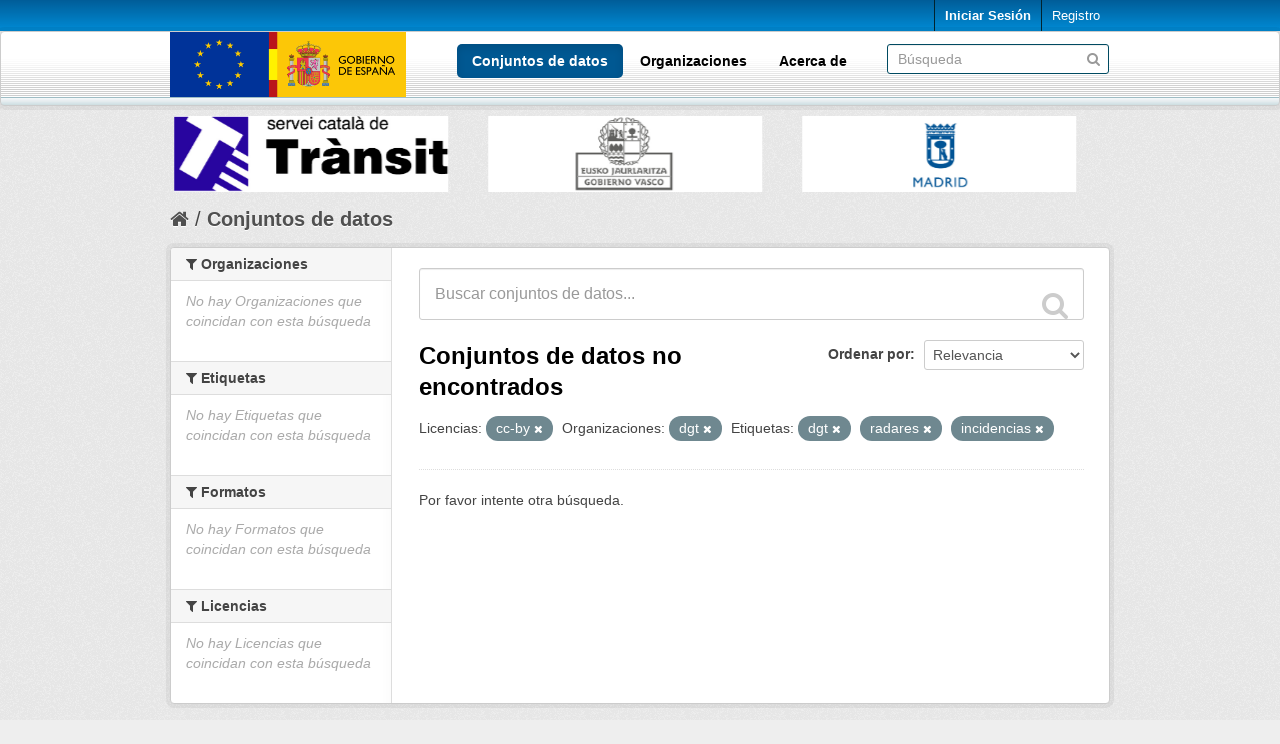

--- FILE ---
content_type: text/html; charset=utf-8
request_url: https://nap.dgt.es/dataset?license_id=cc-by&tags=dgt&organization=dgt&tags=radares&tags=incidencias
body_size: 5817
content:
<!DOCTYPE html>
<!--[if IE 7]> <html lang="es" class="ie ie7"> <![endif]-->
<!--[if IE 8]> <html lang="es" class="ie ie8"> <![endif]-->
<!--[if IE 9]> <html lang="es" class="ie9"> <![endif]-->
<!--[if gt IE 8]><!--> <html lang="es"> <!--<![endif]-->
  <head>
    <!--[if lte ie 8]><script type="text/javascript" src="/fanstatic/vendor/:version:2024-02-19T13:19:51.12/html5.min.js"></script><![endif]-->
<link rel="stylesheet" type="text/css" href="/fanstatic/vendor/:version:2024-02-19T13:19:51.12/select2/select2.min.css" />
<link rel="stylesheet" type="text/css" href="/fanstatic/css/:version:2024-02-19T13:19:51.12/main.min.css" />
<link rel="stylesheet" type="text/css" href="/fanstatic/vendor/:version:2024-02-19T13:19:51.12/font-awesome/css/font-awesome.min.css" />

    <meta charset="utf-8" />
      <meta name="generator" content="ckan 2.7.12" />
      <meta name="viewport" content="width=device-width, initial-scale=1.0">
    <title>Conjuntos de datos | Punto de Acceso Nacional de Tráfico y Movilidad</title>

    
    <link rel="shortcut icon" href="/uploads/admin/favicon.ico" />
    
      
    

    
      
      
    
    
  
                              <script>!function(a){var e="https://s.go-mpulse.net/boomerang/",t="addEventListener";if(""=="True")a.BOOMR_config=a.BOOMR_config||{},a.BOOMR_config.PageParams=a.BOOMR_config.PageParams||{},a.BOOMR_config.PageParams.pci=!0,e="https://s2.go-mpulse.net/boomerang/";if(window.BOOMR_API_key="PPMAL-6F7QP-QVJ3U-TDHQX-QZ3WF",function(){function n(e){a.BOOMR_onload=e&&e.timeStamp||(new Date).getTime()}if(!a.BOOMR||!a.BOOMR.version&&!a.BOOMR.snippetExecuted){a.BOOMR=a.BOOMR||{},a.BOOMR.snippetExecuted=!0;var i,_,o,r=document.createElement("iframe");if(a[t])a[t]("load",n,!1);else if(a.attachEvent)a.attachEvent("onload",n);r.src="javascript:void(0)",r.title="",r.role="presentation",(r.frameElement||r).style.cssText="width:0;height:0;border:0;display:none;",o=document.getElementsByTagName("script")[0],o.parentNode.insertBefore(r,o);try{_=r.contentWindow.document}catch(O){i=document.domain,r.src="javascript:var d=document.open();d.domain='"+i+"';void(0);",_=r.contentWindow.document}_.open()._l=function(){var a=this.createElement("script");if(i)this.domain=i;a.id="boomr-if-as",a.src=e+"PPMAL-6F7QP-QVJ3U-TDHQX-QZ3WF",BOOMR_lstart=(new Date).getTime(),this.body.appendChild(a)},_.write("<bo"+'dy onload="document._l();">'),_.close()}}(),"".length>0)if(a&&"performance"in a&&a.performance&&"function"==typeof a.performance.setResourceTimingBufferSize)a.performance.setResourceTimingBufferSize();!function(){if(BOOMR=a.BOOMR||{},BOOMR.plugins=BOOMR.plugins||{},!BOOMR.plugins.AK){var e=""=="true"?1:0,t="",n="ck6cciqx2fpfs2lyonda-f-0ed208af7-clientnsv4-s.akamaihd.net",i="false"=="true"?2:1,_={"ak.v":"39","ak.cp":"1864839","ak.ai":parseInt("1248104",10),"ak.ol":"0","ak.cr":8,"ak.ipv":4,"ak.proto":"h2","ak.rid":"20287442","ak.r":52356,"ak.a2":e,"ak.m":"dscb","ak.n":"ff","ak.bpcip":"18.188.33.0","ak.cport":44568,"ak.gh":"23.52.107.111","ak.quicv":"","ak.tlsv":"tls1.3","ak.0rtt":"","ak.0rtt.ed":"","ak.csrc":"-","ak.acc":"","ak.t":"1769501510","ak.ak":"hOBiQwZUYzCg5VSAfCLimQ==[base64]/xLMzGPNyWlUEq9da5aYlsHe4J7QCPoqK/25fcayzDJh4HYJeo4n8DFKQdgK7owZYR1bKWnBcNV1FX/3fVT0Dt4TpnVDslkSAdFckiyMqw2ekcGpzwZ1/+HKqqDGxTjrxnPVfXF9NbWDA6PIp7OtTMaK76VOYx9dDGksBgNkyVCu2aLpiyv0wTS/kZ3Fj3tythqcs4dm8GXp5eGUFecNrC+IQ=","ak.pv":"4","ak.dpoabenc":"","ak.tf":i};if(""!==t)_["ak.ruds"]=t;var o={i:!1,av:function(e){var t="http.initiator";if(e&&(!e[t]||"spa_hard"===e[t]))_["ak.feo"]=void 0!==a.aFeoApplied?1:0,BOOMR.addVar(_)},rv:function(){var a=["ak.bpcip","ak.cport","ak.cr","ak.csrc","ak.gh","ak.ipv","ak.m","ak.n","ak.ol","ak.proto","ak.quicv","ak.tlsv","ak.0rtt","ak.0rtt.ed","ak.r","ak.acc","ak.t","ak.tf"];BOOMR.removeVar(a)}};BOOMR.plugins.AK={akVars:_,akDNSPreFetchDomain:n,init:function(){if(!o.i){var a=BOOMR.subscribe;a("before_beacon",o.av,null,null),a("onbeacon",o.rv,null,null),o.i=!0}return this},is_complete:function(){return!0}}}}()}(window);</script></head>

  
  <body data-site-root="https://nap.dgt.es/" data-locale-root="https://nap.dgt.es/" >

    
    <div class="hide"><a href="#content">Ir al contenido</a></div>
  

  
    

  <header class="account-masthead">
    <div class="container">
      
        
          <nav class="account not-authed">
            <ul class="unstyled">
              
              <li><a href="/user/login">Iniciar Sesión</a></li>
              
                <li><a class="sub" href="/user/register">Registro</a></li>
              
              
            </ul>
          </nav>
        
      
    </div>
  </header>

<header class="navbar navbar-static-top masthead box">
  
    
  
  <div class="container">
    <button data-target=".nav-collapse" data-toggle="collapse" class="btn btn-navbar" type="button">
      <span class="fa fa-bars"></span>
    </button>
    
    <hgroup class="header-image pull-left">

      
        
          <a class="logo" href="/"><img src="/uploads/admin/2018-09-12-084700.172023bannerEU.png" alt="Punto de Acceso Nacional de Tráfico y Movilidad" title="Punto de Acceso Nacional de Tráfico y Movilidad" /></a>
        
      

    </hgroup>

    <div class="nav-collapse collapse">

      
        <nav class="section navigation">
          <ul class="nav nav-pills">
            
  <li class="active"><a href="/dataset">Conjuntos de datos</a></li><li><a href="/organization">Organizaciones</a></li><li><a href="/about">Acerca de</a></li>

          </ul>
        </nav>
      

      
        <form class="section site-search simple-input" action="/dataset" method="get">
          <div class="field">
            <label for="field-sitewide-search">Buscar conjuntos de datos</label>
            <input id="field-sitewide-search" type="text" name="q" placeholder="Búsqueda" />
            <button class="btn-search" type="submit"><i class="fa fa-search"></i></button>
          </div>
        </form>
      

    </div>
  </div>

</header>

<div class="container">
  <section class="customer-logos slider carruselLogos">
    <div class="slide"><a href="/organization/dgt"><img src="/uploads/group/logoDGT.jpg" width=0></a></div>
    <div class="slide"><a href="/organization/sct"><img src="/uploads/group/logoSCT.jpg" width=0></a></div>
    <div class="slide"><a href="/organization/dt-gv"><img src="/uploads/group/logoGV.jpg" width=0></a></div>
    <div class="slide"><a href="/organization/ayuntamiento-de-madrid"><img src="/uploads/group/logoAM.jpg" width=0></a></div>
    <div class="slide"><a href="/organization/112-comunidad-valenciana"><img src="/uploads/group/logo112CV.jpg" width=0></a></div>
    <div class="slide"><a href="/organization/112-galicia"><img src="/uploads/group/logo112Galicia.jpg" width=0></a></div>
    <div class="slide"><a href="/organization/here"><img src="/uploads/group/logo_HERE.jpg" width=0></a></div>
    <div class="slide"><a href="/organization/direccion-general-de-carreteras-del-mitma"><img src="/uploads/group/logoMITMA.jpg" width=0></a></div>
    <div class="slide"><a href="/organization/ima-iberica"><img src="/uploads/group/logoIMA.jpg" width=0></a></div>
    <div class="slide"><a href="/organization/tomtom"><img src="/uploads/group/logoTomTom.jpg" width=0></a></div>

  </section>
</div>

<style>

  .carruselLogos {
    height: 95px !important;
  }

  .slick-slide img {
    max-height: 95px;
    max-width: 274px;
    margin: 0 auto;
    margin-top: 10px;
  }

  @media (max-width: 768px){
    .hero {
      margin-top: -20px;
    }
    .slick-slider {
      margin-bottom: 10px;
    }
    #content {
      margin-top: -10px;
    }
  }

  @media (min-width: 768px){
    .hero {
      margin-top: -10px;
    }
  }

  @media (max-width: 979px){
   .masthead .nav-collapse {
      padding-top: 0px;
    }
  }

  body {
    background: #eeeeee url("../../../base/images/bg.png");
  }

  a {
    color: #0087D0;
  }

  a:hover, a:active, a:focus {
    color: #005892;
  }

  .homepage .module-search {
    margin-top: 10px;
  }

  .homepage .module-search .module-content {
    background-color: #0087D0;
  }

  .homepage .module-search .tags {
    background-color: #005892;
  }

  .account-masthead {
    background: transparent url(/uploads/admin/fndHeader.gif) repeat left bottom;
  }
  .account-masthead .account ul li a {
    color: white;
    font-family: Verdana, Arial, Helvetica, sans-serif;
    text-decoration: none;
  }
  .account-masthead .account ul li a:hover, .account-masthead .account ul li a:focus, .account-masthead .account ul li a:active {
    color: white;
    background-color: #005892;
  }
  .badge {
    color: white !important;
  }
  .masthead {
    background: transparent url(/uploads/admin/fndMenu2.gif);
    background-repeat: repeat-x;
    background-color: white;
    background-position: bottom;
  }
  .masthead .nav>li>a {
    color: black;
    font-weight: bold;
  }
  .masthead .container {
    padding-bottom: 8px;
  }
  .masthead .navigation .nav-pills li a:hover {
    background-color: #0087D0;
  }
  .masthead .navigation .nav-pills li.active a {
    background-color: #005892;
  }
  .masthead .btn-navbar, .masthead .btn-navbar:hover, .masthead .btn-navbar:focus, .masthead .btn-navbar:active, .masthead .btn-navbar.active, .masthead .btn-navbar.disabled, .masthead .btn-navbar[disabled] {
    background-color: #005892;
  }
  .site-footer {
    background: #005892 url(/uploads/admin/fndVersionTxt.gif) no-repeat left top;
    color: white;
    padding: 40px 0 20px 0;
  }
  .site-footer a, .site-footer label, .site-footer p {
    color: white;
    padding-left: 10px;
  }
  .hero {
    background: #eeeeee url("../../../base/images/bg.png");
  }
  li>a[href*="/group"]{
	display: none !important;
  }

  .logo>img {
    height: 65px;
  }

  .btn-success, .btn-primary {
    background-image: linear-gradient(to bottom, #005892, #0087D0);
    background-color: #005892;
  }

  .btn-success:hover, .btn-success:focus, .btn-success:active, .btn-success.active, .btn-success.disabled, .btn-success[disabled] {
    background-color: #0087D0;
  }
  .btn-primary:hover, .btn-primary:focus, .btn-primary:active, .btn-primary.active, .btn-primary.disabled, .btn-primary[disabled] {
    background-color: #0087D0;
  }

  .stages li.active .highlight {
    background-color: #0087D0;
    background: #0087D0;
  }

  .stages li.active:before {
    color: #0087D0;
  }

  .stages li.complete:before {
    color: #005892;
  }

  .stages li.complete .highlight {
    background-color: #005892;
    background: #005892;
  }

  .stages li.active:after {
    border-top-color: lightgrey;
    border-bottom-color: lightgrey;
  }

  .stages li.complete:after {
    border-top-color: lightgrey;
    border-bottom-color: lightgrey;
  }
  
  @media (max-width: 767px){
    .toolbar .breadcrumb a {
      color: #505050;
    }
  }

  @media (min-width: 768px){
    .homepage [role=main]{
      padding-top: 0px;
    }
  }

  @media (min-width: 768px){
    [role=main], .main{
      padding-top: 0px;
    }
  }


</style>

<link href="/uploads/group/infinite-slider.css" rel="stylesheet" />
<script src="/uploads/group/jquery-2.2.0.min.js"></script>
<script src="/uploads/group/slick.js"></script>
<script src="/uploads/group/carousel.js"></script>


  
    <div role="main">
      <div id="content" class="container">
        
          
            <div class="flash-messages">
              
                
              
            </div>
          

          
            <div class="toolbar">
              
                
                  <ol class="breadcrumb">
                    
<li class="home"><a href="/"><i class="fa fa-home"></i><span> Inicio</span></a></li>
                    
  <li class="active"><a href="/dataset">Conjuntos de datos</a></li>

                  </ol>
                
              
            </div>
          

          <div class="row wrapper">

            
            
            

            
              <div class="primary span9">
                
                
  <section class="module">
    <div class="module-content">
      
        
      
      
        
        
        







<form id="dataset-search-form" class="search-form" method="get" data-module="select-switch">

  
    <div class="search-input control-group search-giant">
      <input type="text" class="search" name="q" value="" autocomplete="off" placeholder="Buscar conjuntos de datos...">
      
      <button type="submit" value="search">
        <i class="fa fa-search"></i>
        <span>Enviar</span>
      </button>
      
    </div>
  

  
    <span>
  
  

  
    
      
  <input type="hidden" name="license_id" value="cc-by" />

    
  
    
      
  <input type="hidden" name="tags" value="dgt" />

    
  
    
      
  <input type="hidden" name="organization" value="dgt" />

    
  
    
      
  <input type="hidden" name="tags" value="radares" />

    
  
    
      
  <input type="hidden" name="tags" value="incidencias" />

    
  
</span>
  

  
    
      <div class="form-select control-group control-order-by">
        <label for="field-order-by">Ordenar por</label>
        <select id="field-order-by" name="sort">
          
            
              <option value="score desc, metadata_modified desc" selected="selected">Relevancia</option>
            
          
            
              <option value="title_string asc">Nombre Ascendente</option>
            
          
            
              <option value="title_string desc">Nombre Descendente</option>
            
          
            
              <option value="metadata_modified desc">Última modificación</option>
            
          
            
              <option value="views_recent desc">Popular</option>
            
          
        </select>
        
        <button class="btn js-hide" type="submit">Ir</button>
        
      </div>
    
  

  
    
      <h2>

  
  
  
  

Conjuntos de datos no encontrados</h2>
    
  

  
    
      <p class="filter-list">
        
          
          <span class="facet">Licencias:</span>
          
            <span class="filtered pill">cc-by
              <a href="/dataset?tags=dgt&amp;organization=dgt&amp;tags=radares&amp;tags=incidencias" class="remove" title="Quitar"><i class="fa fa-times"></i></a>
            </span>
          
        
          
          <span class="facet">Organizaciones:</span>
          
            <span class="filtered pill">dgt
              <a href="/dataset?license_id=cc-by&amp;tags=dgt&amp;tags=radares&amp;tags=incidencias" class="remove" title="Quitar"><i class="fa fa-times"></i></a>
            </span>
          
        
          
          <span class="facet">Etiquetas:</span>
          
            <span class="filtered pill">dgt
              <a href="/dataset?license_id=cc-by&amp;organization=dgt&amp;tags=radares&amp;tags=incidencias" class="remove" title="Quitar"><i class="fa fa-times"></i></a>
            </span>
          
            <span class="filtered pill">radares
              <a href="/dataset?license_id=cc-by&amp;tags=dgt&amp;organization=dgt&amp;tags=incidencias" class="remove" title="Quitar"><i class="fa fa-times"></i></a>
            </span>
          
            <span class="filtered pill">incidencias
              <a href="/dataset?license_id=cc-by&amp;tags=dgt&amp;organization=dgt&amp;tags=radares" class="remove" title="Quitar"><i class="fa fa-times"></i></a>
            </span>
          
        
      </p>     
      <a class="show-filters btn">Filtrar Resultados</a>
    
  

</form>


  <p class="extra">Por favor intente otra búsqueda.</p>



      
      
        

  

      
    </div>

    
      
    
  </section>

  
  <section class="module">
    <div class="module-content">
      
      
      
    </div>
  </section>
  

              </div>
            

            
              <aside class="secondary span3">
                
                
<div class="filters">
  <div>
    
      

  
  
    
      
      
        <section class="module module-narrow module-shallow">
          
            <h2 class="module-heading">
              <i class="fa fa-filter"></i>
              
              Organizaciones
            </h2>
          
          
            
            
              <p class="module-content empty">No hay Organizaciones que coincidan con esta búsqueda</p>
            
            
          
        </section>
      
    
  

    
      

  
  
    
      
      
        <section class="module module-narrow module-shallow">
          
            <h2 class="module-heading">
              <i class="fa fa-filter"></i>
              
              Etiquetas
            </h2>
          
          
            
            
              <p class="module-content empty">No hay Etiquetas que coincidan con esta búsqueda</p>
            
            
          
        </section>
      
    
  

    
      

  
  
    
      
      
        <section class="module module-narrow module-shallow">
          
            <h2 class="module-heading">
              <i class="fa fa-filter"></i>
              
              Formatos
            </h2>
          
          
            
            
              <p class="module-content empty">No hay Formatos que coincidan con esta búsqueda</p>
            
            
          
        </section>
      
    
  

    
      

  
  
    
      
      
        <section class="module module-narrow module-shallow">
          
            <h2 class="module-heading">
              <i class="fa fa-filter"></i>
              
              Licencias
            </h2>
          
          
            
            
              <p class="module-content empty">No hay Licencias que coincidan con esta búsqueda</p>
            
            
          
        </section>
      
    
  

    
  </div>
  <a class="close no-text hide-filters"><i class="fa fa-times-circle"></i><span class="text">close</span></a>
</div>

              </aside>
            
          </div>
        
      </div>
    </div>
  
    <footer class="site-footer">
  <div class="container">
    
    <div class="row">
      <div class="span8 footer-links">
        
          <ul class="unstyled">
            
              <li><a href="/about">Acerca de Punto de Acceso Nacional de Tráfico y Movilidad</a></li>
            
          </ul>
          <ul class="unstyled">
            
              <li><a href="http://www.ckan.org/">CKAN Association</a></li>
              <li><a href="http://www.opendefinition.org/okd/"><img src="/base/images/od_80x15_blue.png"></a></li>
            
          </ul>
        
      </div>
      <div class="span4 attribution">
        
          <p><strong>Gestionado con </strong> <a class="hide-text ckan-footer-logo" href="http://ckan.org">CKAN</a></p>
        
        
          
<form class="form-inline form-select lang-select" action="/util/redirect" data-module="select-switch" method="POST">
  <label for="field-lang-select">Idioma</label>
  <select id="field-lang-select" name="url" data-module="autocomplete" data-module-dropdown-class="lang-dropdown" data-module-container-class="lang-container">
    
      <option value="/es/dataset?license_id=cc-by&amp;tags=dgt&amp;organization=dgt&amp;tags=radares&amp;tags=incidencias" selected="selected">
        español
      </option>
    
      <option value="/en/dataset?license_id=cc-by&amp;tags=dgt&amp;organization=dgt&amp;tags=radares&amp;tags=incidencias" >
        English
      </option>
    
  </select>
  <button class="btn js-hide" type="submit">Ir</button>
</form>
        
      </div>
    </div>
    
  </div>

  
    
  
</footer>
  
    
    
    
      
    
  
    

      
  <script>document.getElementsByTagName('html')[0].className += ' js';</script>
<script type="text/javascript" src="/fanstatic/vendor/:version:2024-02-19T13:19:51.12/jquery.min.js"></script>
<script type="text/javascript" src="/fanstatic/vendor/:version:2024-02-19T13:19:51.12/:bundle:bootstrap/js/bootstrap.min.js;jed.min.js;moment-with-locales.min.js;select2/select2.min.js;qs.js"></script>
<script type="text/javascript" src="/fanstatic/base/:version:2024-02-19T13:19:51.12/:bundle:plugins/jquery.inherit.min.js;plugins/jquery.proxy-all.min.js;plugins/jquery.url-helpers.min.js;plugins/jquery.date-helpers.min.js;plugins/jquery.slug.min.js;plugins/jquery.slug-preview.min.js;plugins/jquery.truncator.min.js;plugins/jquery.masonry.min.js;plugins/jquery.form-warning.min.js;sandbox.min.js;module.min.js;pubsub.min.js;client.min.js;notify.min.js;i18n.min.js;main.min.js;modules/select-switch.min.js;modules/slug-preview.min.js;modules/basic-form.min.js;modules/confirm-action.min.js;modules/api-info.min.js;modules/autocomplete.min.js;modules/custom-fields.min.js;modules/data-viewer.min.js;modules/table-selectable-rows.min.js;modules/resource-form.min.js;modules/resource-upload-field.min.js;modules/resource-reorder.min.js;modules/resource-view-reorder.min.js;modules/follow.min.js;modules/activity-stream.min.js;modules/dashboard.min.js;modules/resource-view-embed.min.js;view-filters.min.js;modules/resource-view-filters-form.min.js;modules/resource-view-filters.min.js;modules/table-toggle-more.min.js;modules/dataset-visibility.min.js;modules/media-grid.min.js;modules/image-upload.min.js"></script>
<script type="text/javascript" src="/fanstatic/base/:version:2024-02-19T13:19:51.12/tracking.min.js"></script></body>
</html>